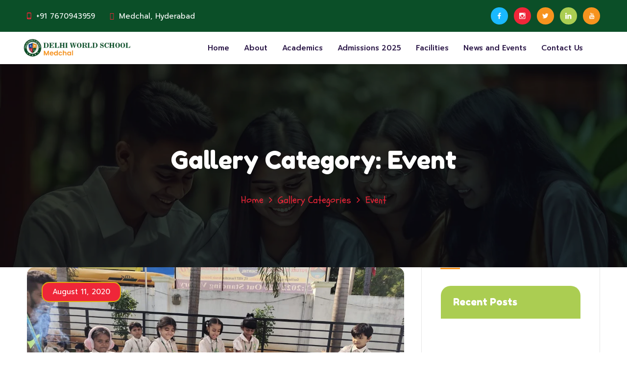

--- FILE ---
content_type: text/html; charset=UTF-8
request_url: https://delhiworldschoolmedchal.com/gallery-category/event/
body_size: 20823
content:
<!doctype html>
<html lang="en-US">
<head>
    <meta charset="UTF-8">
    <meta name="viewport" content="width=device-width, initial-scale=1">
    <link rel="profile" href="//gmpg.org/xfn/11">
    <title>Event &#8211; Dws Medchal</title>
<meta name='robots' content='max-image-preview:large' />
<link rel='dns-prefetch' href='//fonts.googleapis.com' />
<link rel='preconnect' href='https://fonts.gstatic.com' crossorigin />
<link rel="alternate" type="application/rss+xml" title="Dws Medchal &raquo; Feed" href="https://delhiworldschoolmedchal.com/feed/" />
<link rel="alternate" type="application/rss+xml" title="Dws Medchal &raquo; Comments Feed" href="https://delhiworldschoolmedchal.com/comments/feed/" />
<link rel="alternate" type="application/rss+xml" title="Dws Medchal &raquo; Event Gallery Category Feed" href="https://delhiworldschoolmedchal.com/gallery-category/event/feed/" />
<script>
window._wpemojiSettings = {"baseUrl":"https:\/\/s.w.org\/images\/core\/emoji\/14.0.0\/72x72\/","ext":".png","svgUrl":"https:\/\/s.w.org\/images\/core\/emoji\/14.0.0\/svg\/","svgExt":".svg","source":{"concatemoji":"https:\/\/delhiworldschoolmedchal.com\/wp-includes\/js\/wp-emoji-release.min.js?ver=6.4.7"}};
/*! This file is auto-generated */
!function(i,n){var o,s,e;function c(e){try{var t={supportTests:e,timestamp:(new Date).valueOf()};sessionStorage.setItem(o,JSON.stringify(t))}catch(e){}}function p(e,t,n){e.clearRect(0,0,e.canvas.width,e.canvas.height),e.fillText(t,0,0);var t=new Uint32Array(e.getImageData(0,0,e.canvas.width,e.canvas.height).data),r=(e.clearRect(0,0,e.canvas.width,e.canvas.height),e.fillText(n,0,0),new Uint32Array(e.getImageData(0,0,e.canvas.width,e.canvas.height).data));return t.every(function(e,t){return e===r[t]})}function u(e,t,n){switch(t){case"flag":return n(e,"\ud83c\udff3\ufe0f\u200d\u26a7\ufe0f","\ud83c\udff3\ufe0f\u200b\u26a7\ufe0f")?!1:!n(e,"\ud83c\uddfa\ud83c\uddf3","\ud83c\uddfa\u200b\ud83c\uddf3")&&!n(e,"\ud83c\udff4\udb40\udc67\udb40\udc62\udb40\udc65\udb40\udc6e\udb40\udc67\udb40\udc7f","\ud83c\udff4\u200b\udb40\udc67\u200b\udb40\udc62\u200b\udb40\udc65\u200b\udb40\udc6e\u200b\udb40\udc67\u200b\udb40\udc7f");case"emoji":return!n(e,"\ud83e\udef1\ud83c\udffb\u200d\ud83e\udef2\ud83c\udfff","\ud83e\udef1\ud83c\udffb\u200b\ud83e\udef2\ud83c\udfff")}return!1}function f(e,t,n){var r="undefined"!=typeof WorkerGlobalScope&&self instanceof WorkerGlobalScope?new OffscreenCanvas(300,150):i.createElement("canvas"),a=r.getContext("2d",{willReadFrequently:!0}),o=(a.textBaseline="top",a.font="600 32px Arial",{});return e.forEach(function(e){o[e]=t(a,e,n)}),o}function t(e){var t=i.createElement("script");t.src=e,t.defer=!0,i.head.appendChild(t)}"undefined"!=typeof Promise&&(o="wpEmojiSettingsSupports",s=["flag","emoji"],n.supports={everything:!0,everythingExceptFlag:!0},e=new Promise(function(e){i.addEventListener("DOMContentLoaded",e,{once:!0})}),new Promise(function(t){var n=function(){try{var e=JSON.parse(sessionStorage.getItem(o));if("object"==typeof e&&"number"==typeof e.timestamp&&(new Date).valueOf()<e.timestamp+604800&&"object"==typeof e.supportTests)return e.supportTests}catch(e){}return null}();if(!n){if("undefined"!=typeof Worker&&"undefined"!=typeof OffscreenCanvas&&"undefined"!=typeof URL&&URL.createObjectURL&&"undefined"!=typeof Blob)try{var e="postMessage("+f.toString()+"("+[JSON.stringify(s),u.toString(),p.toString()].join(",")+"));",r=new Blob([e],{type:"text/javascript"}),a=new Worker(URL.createObjectURL(r),{name:"wpTestEmojiSupports"});return void(a.onmessage=function(e){c(n=e.data),a.terminate(),t(n)})}catch(e){}c(n=f(s,u,p))}t(n)}).then(function(e){for(var t in e)n.supports[t]=e[t],n.supports.everything=n.supports.everything&&n.supports[t],"flag"!==t&&(n.supports.everythingExceptFlag=n.supports.everythingExceptFlag&&n.supports[t]);n.supports.everythingExceptFlag=n.supports.everythingExceptFlag&&!n.supports.flag,n.DOMReady=!1,n.readyCallback=function(){n.DOMReady=!0}}).then(function(){return e}).then(function(){var e;n.supports.everything||(n.readyCallback(),(e=n.source||{}).concatemoji?t(e.concatemoji):e.wpemoji&&e.twemoji&&(t(e.twemoji),t(e.wpemoji)))}))}((window,document),window._wpemojiSettings);
</script>
<link rel='stylesheet' id='jkit-elements-main-css' href='https://delhiworldschoolmedchal.com/wp-content/plugins/jeg-elementor-kit/assets/css/elements/main.css?ver=2.6.2' media='all' />
<style id='wp-emoji-styles-inline-css'>

	img.wp-smiley, img.emoji {
		display: inline !important;
		border: none !important;
		box-shadow: none !important;
		height: 1em !important;
		width: 1em !important;
		margin: 0 0.07em !important;
		vertical-align: -0.1em !important;
		background: none !important;
		padding: 0 !important;
	}
</style>
<link rel='stylesheet' id='wp-block-library-css' href='https://delhiworldschoolmedchal.com/wp-includes/css/dist/block-library/style.min.css?ver=6.4.7' media='all' />
<style id='classic-theme-styles-inline-css'>
/*! This file is auto-generated */
.wp-block-button__link{color:#fff;background-color:#32373c;border-radius:9999px;box-shadow:none;text-decoration:none;padding:calc(.667em + 2px) calc(1.333em + 2px);font-size:1.125em}.wp-block-file__button{background:#32373c;color:#fff;text-decoration:none}
</style>
<style id='global-styles-inline-css'>
body{--wp--preset--color--black: #000000;--wp--preset--color--cyan-bluish-gray: #abb8c3;--wp--preset--color--white: #ffffff;--wp--preset--color--pale-pink: #f78da7;--wp--preset--color--vivid-red: #cf2e2e;--wp--preset--color--luminous-vivid-orange: #ff6900;--wp--preset--color--luminous-vivid-amber: #fcb900;--wp--preset--color--light-green-cyan: #7bdcb5;--wp--preset--color--vivid-green-cyan: #00d084;--wp--preset--color--pale-cyan-blue: #8ed1fc;--wp--preset--color--vivid-cyan-blue: #0693e3;--wp--preset--color--vivid-purple: #9b51e0;--wp--preset--gradient--vivid-cyan-blue-to-vivid-purple: linear-gradient(135deg,rgba(6,147,227,1) 0%,rgb(155,81,224) 100%);--wp--preset--gradient--light-green-cyan-to-vivid-green-cyan: linear-gradient(135deg,rgb(122,220,180) 0%,rgb(0,208,130) 100%);--wp--preset--gradient--luminous-vivid-amber-to-luminous-vivid-orange: linear-gradient(135deg,rgba(252,185,0,1) 0%,rgba(255,105,0,1) 100%);--wp--preset--gradient--luminous-vivid-orange-to-vivid-red: linear-gradient(135deg,rgba(255,105,0,1) 0%,rgb(207,46,46) 100%);--wp--preset--gradient--very-light-gray-to-cyan-bluish-gray: linear-gradient(135deg,rgb(238,238,238) 0%,rgb(169,184,195) 100%);--wp--preset--gradient--cool-to-warm-spectrum: linear-gradient(135deg,rgb(74,234,220) 0%,rgb(151,120,209) 20%,rgb(207,42,186) 40%,rgb(238,44,130) 60%,rgb(251,105,98) 80%,rgb(254,248,76) 100%);--wp--preset--gradient--blush-light-purple: linear-gradient(135deg,rgb(255,206,236) 0%,rgb(152,150,240) 100%);--wp--preset--gradient--blush-bordeaux: linear-gradient(135deg,rgb(254,205,165) 0%,rgb(254,45,45) 50%,rgb(107,0,62) 100%);--wp--preset--gradient--luminous-dusk: linear-gradient(135deg,rgb(255,203,112) 0%,rgb(199,81,192) 50%,rgb(65,88,208) 100%);--wp--preset--gradient--pale-ocean: linear-gradient(135deg,rgb(255,245,203) 0%,rgb(182,227,212) 50%,rgb(51,167,181) 100%);--wp--preset--gradient--electric-grass: linear-gradient(135deg,rgb(202,248,128) 0%,rgb(113,206,126) 100%);--wp--preset--gradient--midnight: linear-gradient(135deg,rgb(2,3,129) 0%,rgb(40,116,252) 100%);--wp--preset--font-size--small: 13px;--wp--preset--font-size--medium: 20px;--wp--preset--font-size--large: 36px;--wp--preset--font-size--x-large: 42px;--wp--preset--spacing--20: 0.44rem;--wp--preset--spacing--30: 0.67rem;--wp--preset--spacing--40: 1rem;--wp--preset--spacing--50: 1.5rem;--wp--preset--spacing--60: 2.25rem;--wp--preset--spacing--70: 3.38rem;--wp--preset--spacing--80: 5.06rem;--wp--preset--shadow--natural: 6px 6px 9px rgba(0, 0, 0, 0.2);--wp--preset--shadow--deep: 12px 12px 50px rgba(0, 0, 0, 0.4);--wp--preset--shadow--sharp: 6px 6px 0px rgba(0, 0, 0, 0.2);--wp--preset--shadow--outlined: 6px 6px 0px -3px rgba(255, 255, 255, 1), 6px 6px rgba(0, 0, 0, 1);--wp--preset--shadow--crisp: 6px 6px 0px rgba(0, 0, 0, 1);}:where(.is-layout-flex){gap: 0.5em;}:where(.is-layout-grid){gap: 0.5em;}body .is-layout-flow > .alignleft{float: left;margin-inline-start: 0;margin-inline-end: 2em;}body .is-layout-flow > .alignright{float: right;margin-inline-start: 2em;margin-inline-end: 0;}body .is-layout-flow > .aligncenter{margin-left: auto !important;margin-right: auto !important;}body .is-layout-constrained > .alignleft{float: left;margin-inline-start: 0;margin-inline-end: 2em;}body .is-layout-constrained > .alignright{float: right;margin-inline-start: 2em;margin-inline-end: 0;}body .is-layout-constrained > .aligncenter{margin-left: auto !important;margin-right: auto !important;}body .is-layout-constrained > :where(:not(.alignleft):not(.alignright):not(.alignfull)){max-width: var(--wp--style--global--content-size);margin-left: auto !important;margin-right: auto !important;}body .is-layout-constrained > .alignwide{max-width: var(--wp--style--global--wide-size);}body .is-layout-flex{display: flex;}body .is-layout-flex{flex-wrap: wrap;align-items: center;}body .is-layout-flex > *{margin: 0;}body .is-layout-grid{display: grid;}body .is-layout-grid > *{margin: 0;}:where(.wp-block-columns.is-layout-flex){gap: 2em;}:where(.wp-block-columns.is-layout-grid){gap: 2em;}:where(.wp-block-post-template.is-layout-flex){gap: 1.25em;}:where(.wp-block-post-template.is-layout-grid){gap: 1.25em;}.has-black-color{color: var(--wp--preset--color--black) !important;}.has-cyan-bluish-gray-color{color: var(--wp--preset--color--cyan-bluish-gray) !important;}.has-white-color{color: var(--wp--preset--color--white) !important;}.has-pale-pink-color{color: var(--wp--preset--color--pale-pink) !important;}.has-vivid-red-color{color: var(--wp--preset--color--vivid-red) !important;}.has-luminous-vivid-orange-color{color: var(--wp--preset--color--luminous-vivid-orange) !important;}.has-luminous-vivid-amber-color{color: var(--wp--preset--color--luminous-vivid-amber) !important;}.has-light-green-cyan-color{color: var(--wp--preset--color--light-green-cyan) !important;}.has-vivid-green-cyan-color{color: var(--wp--preset--color--vivid-green-cyan) !important;}.has-pale-cyan-blue-color{color: var(--wp--preset--color--pale-cyan-blue) !important;}.has-vivid-cyan-blue-color{color: var(--wp--preset--color--vivid-cyan-blue) !important;}.has-vivid-purple-color{color: var(--wp--preset--color--vivid-purple) !important;}.has-black-background-color{background-color: var(--wp--preset--color--black) !important;}.has-cyan-bluish-gray-background-color{background-color: var(--wp--preset--color--cyan-bluish-gray) !important;}.has-white-background-color{background-color: var(--wp--preset--color--white) !important;}.has-pale-pink-background-color{background-color: var(--wp--preset--color--pale-pink) !important;}.has-vivid-red-background-color{background-color: var(--wp--preset--color--vivid-red) !important;}.has-luminous-vivid-orange-background-color{background-color: var(--wp--preset--color--luminous-vivid-orange) !important;}.has-luminous-vivid-amber-background-color{background-color: var(--wp--preset--color--luminous-vivid-amber) !important;}.has-light-green-cyan-background-color{background-color: var(--wp--preset--color--light-green-cyan) !important;}.has-vivid-green-cyan-background-color{background-color: var(--wp--preset--color--vivid-green-cyan) !important;}.has-pale-cyan-blue-background-color{background-color: var(--wp--preset--color--pale-cyan-blue) !important;}.has-vivid-cyan-blue-background-color{background-color: var(--wp--preset--color--vivid-cyan-blue) !important;}.has-vivid-purple-background-color{background-color: var(--wp--preset--color--vivid-purple) !important;}.has-black-border-color{border-color: var(--wp--preset--color--black) !important;}.has-cyan-bluish-gray-border-color{border-color: var(--wp--preset--color--cyan-bluish-gray) !important;}.has-white-border-color{border-color: var(--wp--preset--color--white) !important;}.has-pale-pink-border-color{border-color: var(--wp--preset--color--pale-pink) !important;}.has-vivid-red-border-color{border-color: var(--wp--preset--color--vivid-red) !important;}.has-luminous-vivid-orange-border-color{border-color: var(--wp--preset--color--luminous-vivid-orange) !important;}.has-luminous-vivid-amber-border-color{border-color: var(--wp--preset--color--luminous-vivid-amber) !important;}.has-light-green-cyan-border-color{border-color: var(--wp--preset--color--light-green-cyan) !important;}.has-vivid-green-cyan-border-color{border-color: var(--wp--preset--color--vivid-green-cyan) !important;}.has-pale-cyan-blue-border-color{border-color: var(--wp--preset--color--pale-cyan-blue) !important;}.has-vivid-cyan-blue-border-color{border-color: var(--wp--preset--color--vivid-cyan-blue) !important;}.has-vivid-purple-border-color{border-color: var(--wp--preset--color--vivid-purple) !important;}.has-vivid-cyan-blue-to-vivid-purple-gradient-background{background: var(--wp--preset--gradient--vivid-cyan-blue-to-vivid-purple) !important;}.has-light-green-cyan-to-vivid-green-cyan-gradient-background{background: var(--wp--preset--gradient--light-green-cyan-to-vivid-green-cyan) !important;}.has-luminous-vivid-amber-to-luminous-vivid-orange-gradient-background{background: var(--wp--preset--gradient--luminous-vivid-amber-to-luminous-vivid-orange) !important;}.has-luminous-vivid-orange-to-vivid-red-gradient-background{background: var(--wp--preset--gradient--luminous-vivid-orange-to-vivid-red) !important;}.has-very-light-gray-to-cyan-bluish-gray-gradient-background{background: var(--wp--preset--gradient--very-light-gray-to-cyan-bluish-gray) !important;}.has-cool-to-warm-spectrum-gradient-background{background: var(--wp--preset--gradient--cool-to-warm-spectrum) !important;}.has-blush-light-purple-gradient-background{background: var(--wp--preset--gradient--blush-light-purple) !important;}.has-blush-bordeaux-gradient-background{background: var(--wp--preset--gradient--blush-bordeaux) !important;}.has-luminous-dusk-gradient-background{background: var(--wp--preset--gradient--luminous-dusk) !important;}.has-pale-ocean-gradient-background{background: var(--wp--preset--gradient--pale-ocean) !important;}.has-electric-grass-gradient-background{background: var(--wp--preset--gradient--electric-grass) !important;}.has-midnight-gradient-background{background: var(--wp--preset--gradient--midnight) !important;}.has-small-font-size{font-size: var(--wp--preset--font-size--small) !important;}.has-medium-font-size{font-size: var(--wp--preset--font-size--medium) !important;}.has-large-font-size{font-size: var(--wp--preset--font-size--large) !important;}.has-x-large-font-size{font-size: var(--wp--preset--font-size--x-large) !important;}
.wp-block-navigation a:where(:not(.wp-element-button)){color: inherit;}
:where(.wp-block-post-template.is-layout-flex){gap: 1.25em;}:where(.wp-block-post-template.is-layout-grid){gap: 1.25em;}
:where(.wp-block-columns.is-layout-flex){gap: 2em;}:where(.wp-block-columns.is-layout-grid){gap: 2em;}
.wp-block-pullquote{font-size: 1.5em;line-height: 1.6;}
</style>
<link rel='stylesheet' id='wpos-magnific-style-css' href='https://delhiworldschoolmedchal.com/wp-content/plugins/album-and-image-gallery-plus-lightbox/assets/css/magnific-popup.css?ver=1.9' media='all' />
<link rel='stylesheet' id='wpos-slick-style-css' href='https://delhiworldschoolmedchal.com/wp-content/plugins/album-and-image-gallery-plus-lightbox/assets/css/slick.css?ver=1.9' media='all' />
<link rel='stylesheet' id='aigpl-public-css-css' href='https://delhiworldschoolmedchal.com/wp-content/plugins/album-and-image-gallery-plus-lightbox/assets/css/aigpl-public.css?ver=1.9' media='all' />
<link rel='stylesheet' id='contact-form-7-css' href='https://delhiworldschoolmedchal.com/wp-content/plugins/contact-form-7/includes/css/styles.css?ver=5.8.3' media='all' />
<link rel='stylesheet' id='etc-main-css-css' href='https://delhiworldschoolmedchal.com/wp-content/plugins/elementor-theme-core/assets/css/main.css?ver=1.0.0' media='all' />
<link rel='stylesheet' id='progressbar-lib-css-css' href='https://delhiworldschoolmedchal.com/wp-content/plugins/elementor-theme-core/assets/css/lib/progressbar.min.css?ver=0.7.1' media='all' />
<link rel='stylesheet' id='oc-css-css' href='https://delhiworldschoolmedchal.com/wp-content/plugins/elementor-theme-core/assets/css/lib/owl.carousel.min.css?ver=2.2.1' media='all' />
<link rel='stylesheet' id='slick-css-css' href='https://delhiworldschoolmedchal.com/wp-content/plugins/elementor-theme-core/assets/css/lib/slick.css?ver=1.8.0' media='all' />
<link rel='stylesheet' id='redux-extendify-styles-css' href='https://delhiworldschoolmedchal.com/wp-content/plugins/redux-framework/redux-core/assets/css/extendify-utilities.css?ver=4.4.9' media='all' />
<link rel='stylesheet' id='timetable_sf_style-css' href='https://delhiworldschoolmedchal.com/wp-content/plugins/timetable/style/superfish.css?ver=6.4.7' media='all' />
<link rel='stylesheet' id='timetable_gtip2_style-css' href='https://delhiworldschoolmedchal.com/wp-content/plugins/timetable/style/jquery.qtip.css?ver=6.4.7' media='all' />
<link rel='stylesheet' id='timetable_style-css' href='https://delhiworldschoolmedchal.com/wp-content/plugins/timetable/style/style.css?ver=6.4.7' media='all' />
<link rel='stylesheet' id='timetable_event_template-css' href='https://delhiworldschoolmedchal.com/wp-content/plugins/timetable/style/event_template.css?ver=6.4.7' media='all' />
<link rel='stylesheet' id='timetable_responsive_style-css' href='https://delhiworldschoolmedchal.com/wp-content/plugins/timetable/style/responsive.css?ver=6.4.7' media='all' />
<link rel='stylesheet' id='timetable_font_lato-css' href='//fonts.googleapis.com/css?family=Lato%3A400%2C700&#038;ver=6.4.7' media='all' />
<link rel='stylesheet' id='woocommerce-layout-css' href='https://delhiworldschoolmedchal.com/wp-content/plugins/woocommerce/assets/css/woocommerce-layout.css?ver=8.2.4' media='all' />
<link rel='stylesheet' id='woocommerce-smallscreen-css' href='https://delhiworldschoolmedchal.com/wp-content/plugins/woocommerce/assets/css/woocommerce-smallscreen.css?ver=8.2.4' media='only screen and (max-width: 768px)' />
<link rel='stylesheet' id='woocommerce-general-css' href='https://delhiworldschoolmedchal.com/wp-content/plugins/woocommerce/assets/css/woocommerce.css?ver=8.2.4' media='all' />
<style id='woocommerce-inline-inline-css'>
.woocommerce form .form-row .required { visibility: visible; }
</style>
<link rel='stylesheet' id='slick-css' href='https://delhiworldschoolmedchal.com/wp-content/plugins/woo-smart-quick-view/assets/libs/slick/slick.css?ver=6.4.7' media='all' />
<link rel='stylesheet' id='perfect-scrollbar-css' href='https://delhiworldschoolmedchal.com/wp-content/plugins/woo-smart-quick-view/assets/libs/perfect-scrollbar/css/perfect-scrollbar.min.css?ver=6.4.7' media='all' />
<link rel='stylesheet' id='perfect-scrollbar-wpc-css' href='https://delhiworldschoolmedchal.com/wp-content/plugins/woo-smart-quick-view/assets/libs/perfect-scrollbar/css/custom-theme.css?ver=6.4.7' media='all' />
<link rel='stylesheet' id='magnific-popup-css' href='https://delhiworldschoolmedchal.com/wp-content/plugins/woo-smart-quick-view/assets/libs/magnific-popup/magnific-popup.css?ver=6.4.7' media='all' />
<link rel='stylesheet' id='woosq-feather-css' href='https://delhiworldschoolmedchal.com/wp-content/plugins/woo-smart-quick-view/assets/libs/feather/feather.css?ver=6.4.7' media='all' />
<link rel='stylesheet' id='woosq-frontend-css' href='https://delhiworldschoolmedchal.com/wp-content/plugins/woo-smart-quick-view/assets/css/frontend.css?ver=3.5.3' media='all' />
<link rel='stylesheet' id='woosw-icons-css' href='https://delhiworldschoolmedchal.com/wp-content/plugins/woo-smart-wishlist/assets/css/icons.css?ver=4.7.6' media='all' />
<link rel='stylesheet' id='woosw-frontend-css' href='https://delhiworldschoolmedchal.com/wp-content/plugins/woo-smart-wishlist/assets/css/frontend.css?ver=4.7.6' media='all' />
<style id='woosw-frontend-inline-css'>
.woosw-popup .woosw-popup-inner .woosw-popup-content .woosw-popup-content-bot .woosw-notice { background-color: #5fbd74; } .woosw-popup .woosw-popup-inner .woosw-popup-content .woosw-popup-content-bot .woosw-popup-content-bot-inner a:hover { color: #5fbd74; border-color: #5fbd74; } 
</style>
<link rel='stylesheet' id='elementor-icons-css' href='https://delhiworldschoolmedchal.com/wp-content/plugins/elementor/assets/lib/eicons/css/elementor-icons.min.css?ver=5.20.0' media='all' />
<link rel='stylesheet' id='elementor-frontend-css' href='https://delhiworldschoolmedchal.com/wp-content/plugins/elementor/assets/css/frontend-lite.min.css?ver=3.13.3' media='all' />
<link rel='stylesheet' id='swiper-css' href='https://delhiworldschoolmedchal.com/wp-content/plugins/elementor/assets/lib/swiper/v8/css/swiper.min.css?ver=8.4.5' media='all' />
<link rel='stylesheet' id='elementor-post-4635-css' href='https://delhiworldschoolmedchal.com/wp-content/uploads/elementor/css/post-4635.css?ver=1712043837' media='all' />
<link rel='stylesheet' id='elementor-pro-css' href='https://delhiworldschoolmedchal.com/wp-content/plugins/elementor-pro/assets/css/frontend-lite.min.css?ver=3.13.2' media='all' />
<link rel='stylesheet' id='elementor-global-css' href='https://delhiworldschoolmedchal.com/wp-content/uploads/elementor/css/global.css?ver=1712043839' media='all' />
<link rel='stylesheet' id='text-editor-style-css' href='https://delhiworldschoolmedchal.com/wp-content/plugins/metform/public/assets/css/text-editor.css?ver=3.8.2' media='all' />
<link rel='stylesheet' id='bootstrap-css' href='https://delhiworldschoolmedchal.com/wp-content/themes/kindori/assets/css/bootstrap.min.css?ver=4.0.0' media='all' />
<link rel='stylesheet' id='awesome-css' href='https://delhiworldschoolmedchal.com/wp-content/themes/kindori/assets/css/awesome.min.css?ver=4.7.0' media='all' />
<link rel='stylesheet' id='awesome5-css' href='https://delhiworldschoolmedchal.com/wp-content/themes/kindori/assets/css/awesome5.min.css?ver=5.8.0' media='all' />
<link rel='stylesheet' id='flaticon-css' href='https://delhiworldschoolmedchal.com/wp-content/themes/kindori/assets/css/flaticon.css?ver=2.2.1' media='all' />
<link rel='stylesheet' id='flaticon3-css' href='https://delhiworldschoolmedchal.com/wp-content/themes/kindori/assets/css/flaticon3.css?ver=2.2.3' media='all' />
<link rel='stylesheet' id='font-material-icon-css' href='https://delhiworldschoolmedchal.com/wp-content/themes/kindori/assets/css/material-design-iconic-font.min.css?ver=2.2.0' media='all' />
<link rel='stylesheet' id='kindori-theme-css' href='https://delhiworldschoolmedchal.com/wp-content/themes/kindori/assets/css/theme.css?ver=2.0.2' media='all' />
<style id='kindori-theme-inline-css'>
#site-header-wrap .site-branding a img { max-height: 46px; }
		
		
</style>
<link rel='stylesheet' id='kindori-style-css' href='https://delhiworldschoolmedchal.com/wp-content/themes/kindori/style.css?ver=6.4.7' media='all' />
<link rel='stylesheet' id='kindori-google-fonts-css' href='//fonts.googleapis.com/css?family=Prompt%3A0%2C100%3B0%2C200%3B0%2C300%3B0%2C400%3B0%2C500%3B0%2C600%3B0%2C700%3B0%2C800%3B1%2C200%3B1%2C300%3B1%2C400%3B1%2C500%3B1%2C600%3B1%2C700%7CSchoolbell%3A400%7CFredoka%2BOne%3A400&#038;subset=latin%2Clatin-ext&#038;ver=6.4.7' media='all' />
<link rel='stylesheet' id='elementor-icons-ekiticons-css' href='https://delhiworldschoolmedchal.com/wp-content/plugins/elementskit-lite/modules/elementskit-icon-pack/assets/css/ekiticons.css?ver=3.0.3' media='all' />
<link rel='stylesheet' id='newsletter-css' href='https://delhiworldschoolmedchal.com/wp-content/plugins/newsletter/style.css?ver=8.0.4' media='all' />
<link rel='stylesheet' id='ekit-widget-styles-css' href='https://delhiworldschoolmedchal.com/wp-content/plugins/elementskit-lite/widgets/init/assets/css/widget-styles.css?ver=3.0.3' media='all' />
<link rel='stylesheet' id='ekit-responsive-css' href='https://delhiworldschoolmedchal.com/wp-content/plugins/elementskit-lite/widgets/init/assets/css/responsive.css?ver=3.0.3' media='all' />
<link rel="preload" as="style" href="https://fonts.googleapis.com/css?family=Prompt:100,200,300,400,500,600,700,800,900,100italic,200italic,300italic,400italic,500italic,600italic,700italic,800italic,900italic%7CFredoka%20One:400&#038;subset=latin&#038;display=swap&#038;ver=1712396844" /><link rel="stylesheet" href="https://fonts.googleapis.com/css?family=Prompt:100,200,300,400,500,600,700,800,900,100italic,200italic,300italic,400italic,500italic,600italic,700italic,800italic,900italic%7CFredoka%20One:400&#038;subset=latin&#038;display=swap&#038;ver=1712396844" media="print" onload="this.media='all'"><noscript><link rel="stylesheet" href="https://fonts.googleapis.com/css?family=Prompt:100,200,300,400,500,600,700,800,900,100italic,200italic,300italic,400italic,500italic,600italic,700italic,800italic,900italic%7CFredoka%20One:400&#038;subset=latin&#038;display=swap&#038;ver=1712396844" /></noscript><link rel='stylesheet' id='google-fonts-1-css' href='https://fonts.googleapis.com/css?family=Roboto%3A100%2C100italic%2C200%2C200italic%2C300%2C300italic%2C400%2C400italic%2C500%2C500italic%2C600%2C600italic%2C700%2C700italic%2C800%2C800italic%2C900%2C900italic%7CRoboto+Slab%3A100%2C100italic%2C200%2C200italic%2C300%2C300italic%2C400%2C400italic%2C500%2C500italic%2C600%2C600italic%2C700%2C700italic%2C800%2C800italic%2C900%2C900italic&#038;display=swap&#038;ver=6.4.7' media='all' />
<link rel="preconnect" href="https://fonts.gstatic.com/" crossorigin><script type="text/template" id="tmpl-variation-template">
	<div class="woocommerce-variation-description">{{{ data.variation.variation_description }}}</div>
	<div class="woocommerce-variation-price">{{{ data.variation.price_html }}}</div>
	<div class="woocommerce-variation-availability">{{{ data.variation.availability_html }}}</div>
</script>
<script type="text/template" id="tmpl-unavailable-variation-template">
	<p>Sorry, this product is unavailable. Please choose a different combination.</p>
</script>
<script src="https://delhiworldschoolmedchal.com/wp-includes/js/jquery/jquery.min.js?ver=3.7.1" id="jquery-core-js"></script>
<script src="https://delhiworldschoolmedchal.com/wp-includes/js/jquery/jquery-migrate.min.js?ver=3.4.1" id="jquery-migrate-js"></script>
<script src="https://delhiworldschoolmedchal.com/wp-content/plugins/elementor-theme-core/assets/js/main.js?ver=1.0.0" id="etc-main-js-js"></script>
<script src="https://delhiworldschoolmedchal.com/wp-content/themes/kindori/assets/js/elementor-custom-classes.js?ver=1.0.0" id="kindori-elementor-custom-classes-js-js"></script>
<link rel="https://api.w.org/" href="https://delhiworldschoolmedchal.com/wp-json/" /><link rel="alternate" type="application/json" href="https://delhiworldschoolmedchal.com/wp-json/wp/v2/gallery-category/15" /><link rel="EditURI" type="application/rsd+xml" title="RSD" href="https://delhiworldschoolmedchal.com/xmlrpc.php?rsd" />
<meta name="generator" content="WordPress 6.4.7" />
<meta name="generator" content="WooCommerce 8.2.4" />
<!-- Google tag (gtag.js) -->
<script async src="https://www.googletagmanager.com/gtag/js?id=G-NJ9VF5534S"></script>
<script>
  window.dataLayer = window.dataLayer || [];
  function gtag(){dataLayer.push(arguments);}
  gtag('js', new Date());

  gtag('config', 'G-NJ9VF5534S');
</script>
<meta name="google-site-verification" content="VybBYk_DDphKiGaf0S3l9inRu9PLDrxUPPBc-VIX4ow" />
<!-- Google tag (gtag.js) -->
<script async src="https://www.googletagmanager.com/gtag/js?id=UA-299252073-1"></script>
<script>
  window.dataLayer = window.dataLayer || [];
  function gtag(){dataLayer.push(arguments);}
  gtag('js', new Date());

  gtag('config', 'UA-299252073-1');
</script>
<!-- Google tag (gtag.js) -->
<script async src="https://www.googletagmanager.com/gtag/js?id=G-0P3CNK7ZDR"></script>
<script>
  window.dataLayer = window.dataLayer || [];
  function gtag(){dataLayer.push(arguments);}
  gtag('js', new Date());

  gtag('config', 'G-0P3CNK7ZDR');
</script><meta name="generator" content="Redux 4.4.9" /><link rel="icon" type="image/png" href="https://delhiworldschoolmedchal.com/wp-content/uploads/2023/11/DWS-logo-700-X-700.png"/>	<noscript><style>.woocommerce-product-gallery{ opacity: 1 !important; }</style></noscript>
	<meta name="generator" content="Elementor 3.13.3; features: e_dom_optimization, e_optimized_assets_loading, e_optimized_css_loading, a11y_improvements, additional_custom_breakpoints; settings: css_print_method-external, google_font-enabled, font_display-swap">
<meta name="generator" content="Powered by Slider Revolution 6.6.15 - responsive, Mobile-Friendly Slider Plugin for WordPress with comfortable drag and drop interface." />
<link rel="icon" href="https://delhiworldschoolmedchal.com/wp-content/uploads/2023/11/cropped-DWS-logo-700-X-700-32x32.png" sizes="32x32" />
<link rel="icon" href="https://delhiworldschoolmedchal.com/wp-content/uploads/2023/11/cropped-DWS-logo-700-X-700-192x192.png" sizes="192x192" />
<link rel="apple-touch-icon" href="https://delhiworldschoolmedchal.com/wp-content/uploads/2023/11/cropped-DWS-logo-700-X-700-180x180.png" />
<meta name="msapplication-TileImage" content="https://delhiworldschoolmedchal.com/wp-content/uploads/2023/11/cropped-DWS-logo-700-X-700-270x270.png" />
<script>function setREVStartSize(e){
			//window.requestAnimationFrame(function() {
				window.RSIW = window.RSIW===undefined ? window.innerWidth : window.RSIW;
				window.RSIH = window.RSIH===undefined ? window.innerHeight : window.RSIH;
				try {
					var pw = document.getElementById(e.c).parentNode.offsetWidth,
						newh;
					pw = pw===0 || isNaN(pw) || (e.l=="fullwidth" || e.layout=="fullwidth") ? window.RSIW : pw;
					e.tabw = e.tabw===undefined ? 0 : parseInt(e.tabw);
					e.thumbw = e.thumbw===undefined ? 0 : parseInt(e.thumbw);
					e.tabh = e.tabh===undefined ? 0 : parseInt(e.tabh);
					e.thumbh = e.thumbh===undefined ? 0 : parseInt(e.thumbh);
					e.tabhide = e.tabhide===undefined ? 0 : parseInt(e.tabhide);
					e.thumbhide = e.thumbhide===undefined ? 0 : parseInt(e.thumbhide);
					e.mh = e.mh===undefined || e.mh=="" || e.mh==="auto" ? 0 : parseInt(e.mh,0);
					if(e.layout==="fullscreen" || e.l==="fullscreen")
						newh = Math.max(e.mh,window.RSIH);
					else{
						e.gw = Array.isArray(e.gw) ? e.gw : [e.gw];
						for (var i in e.rl) if (e.gw[i]===undefined || e.gw[i]===0) e.gw[i] = e.gw[i-1];
						e.gh = e.el===undefined || e.el==="" || (Array.isArray(e.el) && e.el.length==0)? e.gh : e.el;
						e.gh = Array.isArray(e.gh) ? e.gh : [e.gh];
						for (var i in e.rl) if (e.gh[i]===undefined || e.gh[i]===0) e.gh[i] = e.gh[i-1];
											
						var nl = new Array(e.rl.length),
							ix = 0,
							sl;
						e.tabw = e.tabhide>=pw ? 0 : e.tabw;
						e.thumbw = e.thumbhide>=pw ? 0 : e.thumbw;
						e.tabh = e.tabhide>=pw ? 0 : e.tabh;
						e.thumbh = e.thumbhide>=pw ? 0 : e.thumbh;
						for (var i in e.rl) nl[i] = e.rl[i]<window.RSIW ? 0 : e.rl[i];
						sl = nl[0];
						for (var i in nl) if (sl>nl[i] && nl[i]>0) { sl = nl[i]; ix=i;}
						var m = pw>(e.gw[ix]+e.tabw+e.thumbw) ? 1 : (pw-(e.tabw+e.thumbw)) / (e.gw[ix]);
						newh =  (e.gh[ix] * m) + (e.tabh + e.thumbh);
					}
					var el = document.getElementById(e.c);
					if (el!==null && el) el.style.height = newh+"px";
					el = document.getElementById(e.c+"_wrapper");
					if (el!==null && el) {
						el.style.height = newh+"px";
						el.style.display = "block";
					}
				} catch(e){
					console.log("Failure at Presize of Slider:" + e)
				}
			//});
		  };</script>
		<style id="wp-custom-css">
			#site-header-wrap.header-layout1 .site-topbar {
    background-color: #0b4f28;
  }
  #site-header-wrap .site-branding img {
    max-height: 104px;
      
  }
#site-header-wrap .site-branding{
 margin: 0px;
}
  @media screen and (min-width: 1200px) {
      .header-layout1 .primary-menu > li > a{
              padding: 0 11px;
      }
  }
  @media (min-width: 1200px) and (max-width: 1400px) {
       #site-header-wrap.header-layout1 .primary-menu > li {
    padding-left: 2px;
    padding-right: 2px;
    margin-left: 2px;
    margin-right: 2px;
     }
  }
.header-layout1 .primary-menu > li:hover > a, .header-layout1 .primary-menu > li.current_page_item > a, .header-layout1 .primary-menu > li.current-menu-item > a, .header-layout1 .primary-menu > li.current_page_ancestor > a, .header-layout1 .primary-menu > li.current-menu-ancestor > a{
	background-color: #f7931e;
}

.cms-cta .inner-cms-cta .item--button .btn-primary{
	background-color: #f7931e;
}
.btn, button, .button, input[type="submit"]{
	background-color: #f7931e;
}

.text-white{
	color:#fff !important;
}

.text-white th{
	color:#fff !important;
}










  		</style>
		<style id="cms_theme_options-dynamic-css" title="dynamic-css" class="redux-options-output">body #pagetitle{background-image:url('https://delhiworldschoolmedchal.com/wp-content/uploads/2023/12/1920X1010_2.jpg');}#content{padding-top:0px;padding-bottom:0px;}a{color:#ef2639;}a:hover{color:#ef2639;}a:active{color:#ef2639;}body{font-family:Prompt;font-weight:normal;font-style:normal;}h1,.h1,.text-heading{font-family:"Fredoka One";font-weight:400;font-style:normal;}body.error404 .error-404{background-image:url('https://delhiworldschoolmedchal.com/wp-content/uploads/2020/08/bg-404.jpg');}</style></head>

<body class="archive tax-gallery-category term-event term-15 theme-kindori woocommerce-no-js jkit-color-scheme hfeed redux-page heading-default-font  site-h1 elementor-default elementor-kit-4635">
        <div id="page" class="site">
        <header id="masthead" class="site-header">
    <div id="site-header-wrap" class="header-layout1  ">
                    <div id="site-topbar" class="site-topbar">
                <div class="container">
                    <div class="inner-container">
                                                    <div class="item-phone">
                                <i class="material zmdi zmdi-smartphone-android"></i>
                                <a class="info-text" href="tel:+91 7670934523">
                                    +91  7670943959                                </a>
                            </div>
                                                
                                                    <div class="item-adderess">
                                <i class="fa fa-map"></i>
                                <span class="info-text">Medchal, Hyderabad</span>
                            </div>
                                                
                        
                                                    <div class="item-socials">
                                               <a title="Facebook" href="https://www.facebook.com/DelhiWorldSchoolOfficial"><i class="zmdi zmdi-facebook"></i></a>        <a title="Instagram" href="https://www.instagram.com/delhiworldschoolofficial/"><i class="zmdi zmdi-instagram"></i></a>        <a title="Twitter" href="https://twitter.com/dws_ofc"><i class="zmdi zmdi-twitter"></i></a>        <a title="Linkedin" href="https://www.linkedin.com/company/delhi-world-schools/"><i class="zmdi zmdi-linkedin"></i></a>        <a title="Youtube" href="https://www.youtube.com/@delhiworldschoolofficial"><i class="zmdi zmdi-youtube"></i></a> 
                            </div>
                                                
                                                    
                    </div>
                </div>
            </div>
                <div id="site-header" class="site-header-main">
            <div class="container">
                <div class="row">
                    <div class="site-branding site-branding-mobile">
                        <a class="logo-light" href="https://delhiworldschoolmedchal.com/" title="Dws Medchal" rel="home"><img src="https://delhiworldschoolmedchal.com/wp-content/uploads/2024/04/medchal.png" alt="Dws Medchal"/></a><a class="logo-dark" href="https://delhiworldschoolmedchal.com/" title="Dws Medchal" rel="home"><img src="https://delhiworldschoolmedchal.com/wp-content/uploads/2024/04/medchal.png" alt="Dws Medchal"/></a><a class="logo-mobile" href="https://delhiworldschoolmedchal.com/" title="Dws Medchal" rel="home"><img src="https://delhiworldschoolmedchal.com/wp-content/uploads/2024/04/medchal.png" alt="Dws Medchal"/></a>                    </div>
                    <div class="site-navigation">
                        <nav class="main-navigation">
                            <ul id="mastmenu" class="primary-menu clearfix"><li id="menu-item-4515" class="hide-mobile menu-item menu-item-type-post_type menu-item-object-page menu-item-home menu-item-4515"><a href="https://delhiworldschoolmedchal.com/">Home</a></li>
<li id="menu-item-4516" class="menu-item menu-item-type-custom menu-item-object-custom menu-item-has-children menu-item-4516"><a href="#">About<span class="main-menu-toggle"></span></a>
<ul class="sub-menu">
	<li id="menu-item-4529" class="menu-item menu-item-type-post_type menu-item-object-page menu-item-4529"><a href="https://delhiworldschoolmedchal.com/about-dws-best-cbse-school-in-hyderabad/">About DWS</a></li>
	<li id="menu-item-4530" class="menu-item menu-item-type-post_type menu-item-object-page menu-item-4530"><a href="https://delhiworldschoolmedchal.com/vision-and-mission/">Vision and Mission</a></li>
	<li id="menu-item-5176" class="menu-item menu-item-type-post_type menu-item-object-page menu-item-5176"><a href="https://delhiworldschoolmedchal.com/awards-and-accolades/">Awards and Accolades</a></li>
</ul>
</li>
<li id="menu-item-4535" class="menu-item menu-item-type-custom menu-item-object-custom menu-item-has-children menu-item-4535"><a href="#">Academics<span class="main-menu-toggle"></span></a>
<ul class="sub-menu">
	<li id="menu-item-4552" class="menu-item menu-item-type-post_type menu-item-object-page menu-item-4552"><a href="https://delhiworldschoolmedchal.com/life-dws/">Life @ DWS</a></li>
	<li id="menu-item-4553" class="menu-item menu-item-type-post_type menu-item-object-page menu-item-4553"><a href="https://delhiworldschoolmedchal.com/learning-methodology/">Learning Methodology</a></li>
	<li id="menu-item-4554" class="menu-item menu-item-type-post_type menu-item-object-page menu-item-4554"><a href="https://delhiworldschoolmedchal.com/insight-into-academics/">Insight Into Academics</a></li>
	<li id="menu-item-4555" class="menu-item menu-item-type-post_type menu-item-object-page menu-item-4555"><a href="https://delhiworldschoolmedchal.com/holistic-learning-at-dws/">Holistic Learning at DWS</a></li>
</ul>
</li>
<li id="menu-item-4556" class="menu-item menu-item-type-custom menu-item-object-custom menu-item-has-children menu-item-4556"><a href="#">Admissions 2025<span class="main-menu-toggle"></span></a>
<ul class="sub-menu">
	<li id="menu-item-4561" class="menu-item menu-item-type-post_type menu-item-object-page menu-item-4561"><a href="https://delhiworldschoolmedchal.com/admission-process/">Admission Process</a></li>
	<li id="menu-item-4562" class="menu-item menu-item-type-post_type menu-item-object-page menu-item-4562"><a href="https://delhiworldschoolmedchal.com/application-form/">Application Form</a></li>
	<li id="menu-item-4564" class="menu-item menu-item-type-post_type menu-item-object-page menu-item-4564"><a href="https://delhiworldschoolmedchal.com/faqs/">FAQ’s</a></li>
</ul>
</li>
<li id="menu-item-5442" class="menu-item menu-item-type-post_type menu-item-object-page menu-item-5442"><a href="https://delhiworldschoolmedchal.com/facilities/">Facilities</a></li>
<li id="menu-item-4615" class="menu-item menu-item-type-post_type menu-item-object-page menu-item-has-children menu-item-4615"><a href="https://delhiworldschoolmedchal.com/news-and-events/">News and Events<span class="main-menu-toggle"></span></a>
<ul class="sub-menu">
	<li id="menu-item-9586" class="menu-item menu-item-type-post_type menu-item-object-page menu-item-9586"><a href="https://delhiworldschoolmedchal.com/gallery-page/">Gallery</a></li>
</ul>
</li>
<li id="menu-item-4614" class="menu-item menu-item-type-post_type menu-item-object-page menu-item-4614"><a href="https://delhiworldschoolmedchal.com/contact-us/">Contact Us</a></li>
</ul>                        </nav>
                    </div>
                                            <div class="site-header-right">
                                                        <div id="main-menu-mobile">
                                <span class="btn-nav-mobile open-menu">
                                    <span></span>
                                </span>
                            </div>
                        </div>
                                    </div>
            </div>
        </div>
    </div>
</header>    <div id="pagetitle" class="page-title bg-overlay bg-image page-title-layout1">
        <div class="container">
            <div class="page-title-inner">
                
                <div class="page-title-holder">
                    <h1 class="page-title">Gallery Category: <span>Event</span></h1>                </div>

                                    <ul class="cms-breadcrumb"><li><a class="breadcrumb-entry" href="https://delhiworldschoolmedchal.com/">Home</a></li><li><span class="breadcrumb-entry">Gallery Categories</span></li><li><span class="breadcrumb-entry">Event</span></li></ul>                            </div>
        </div>
    </div>
        <div id="content" class="site-content">
        	<div class="content-inner">
<div class="container content-container">
    <div class="row content-row">
        <div id="primary"  class="content-area content-has-sidebar float-left col-xl-8 col-lg-8 col-md-12">
            <main id="main" class="site-main">
            <article id="post-915" class="single-hentry archive post-915 gallery type-gallery status-publish has-post-thumbnail hentry gallery-category-activities gallery-category-event">
    <div class="entry-featured"><div class="post-image">                                    <span class="item-date">August 11, 2020</span>
                                <a href="https://delhiworldschoolmedchal.com/gallery/gallery-image-4/"><img width="1152" height="648" src="https://delhiworldschoolmedchal.com/wp-content/uploads/2024/01/WhatsApp-Image-2023-11-11-at-5.02.13-PM-1.jpeg" class="attachment-kindori-blog size-kindori-blog wp-post-image" alt="" decoding="async" fetchpriority="high" srcset="https://delhiworldschoolmedchal.com/wp-content/uploads/2024/01/WhatsApp-Image-2023-11-11-at-5.02.13-PM-1.jpeg 1152w, https://delhiworldschoolmedchal.com/wp-content/uploads/2024/01/WhatsApp-Image-2023-11-11-at-5.02.13-PM-1-300x169.jpeg 300w, https://delhiworldschoolmedchal.com/wp-content/uploads/2024/01/WhatsApp-Image-2023-11-11-at-5.02.13-PM-1-1024x576.jpeg 1024w, https://delhiworldschoolmedchal.com/wp-content/uploads/2024/01/WhatsApp-Image-2023-11-11-at-5.02.13-PM-1-768x432.jpeg 768w" sizes="(max-width: 1152px) 100vw, 1152px" /></a>
            </div></div>        <div class="entry-body">
        <div class="entry-holder">
                        <ul class="entry-meta">
                                    <li class="item-author">
                        <img alt='' src='https://secure.gravatar.com/avatar/f2c54efd67aba175156993e4d02221d4?s=96&#038;d=mm&#038;r=g' srcset='https://secure.gravatar.com/avatar/f2c54efd67aba175156993e4d02221d4?s=192&#038;d=mm&#038;r=g 2x' class='avatar avatar-96 photo' height='96' width='96' decoding='async'/>                        <span>By</span>
                        <a href="https://delhiworldschoolmedchal.com/author/raiseupdigigmail-com/" title="Posts by raiseupdigi@gmail.com" rel="author">raiseupdigi@gmail.com</a>                    </li>
                                                    <li class="item-comment"><a href="https://delhiworldschoolmedchal.com/gallery/gallery-image-4/">
                        <i class="fas fa-comments"></i>0 Comments</a></li>
                                                    <li class="item-category">
                        <i class="fas fa-tag"></i>
                                                    
                    </li>
                            </ul>
                    <h2 class="entry-title">
                <a href="https://delhiworldschoolmedchal.com/gallery/gallery-image-4/">
                                        Gallery Image 4                </a>
            </h2>
        </div>
        <div class="entry-content">
                    </div>
        <div class="entry-readmore">
            <a href="https://delhiworldschoolmedchal.com/gallery/gallery-image-4/" class="btn-more">
                Read More                <i class="fas fa-long-arrow-alt-right"></i>
            </a>
        </div>
    </div>
</article><!-- #post -->            </main><!-- #main -->
        </div><!-- #primary -->

                    <aside id="secondary"  class="widget-area widget-has-sidebar sidebar-fixed col-xl-4 col-lg-4 col-md-12">
                <div class="sidebar-sticky">
                    <section id="cms_recent_posts-1" class="widget widget_cms_recent_posts"><div class="widget-content"><h2 class="widget-title">Recent Posts</h2></div></section>        <div class="widget cms-get-in-touch">
            <div class="widget-content">
                                    <h2 class="widget-title">Register <br />
for your child</h2>
                                                    <div class="cms-contact-excerpt">
                            Let your child attend Delhi World School to help your child develop comprehensively in all aspects.                    </div>
                                <div class="cms-contact-info-inner">
                                            <div class="cms-contact-info-item type-phone">
                            <a href="tel:919951822111">
                                <i class="material zmdi zmdi-phone"></i> +91 9951822111                            </a>
                        </div>
                                                                                    <div class="cms-contact-info-item type-email">
                            <a href="mailto:info@delhiworldschool.com">
                                <i class="material zmdi zmdi-email-open"></i>info@delhiworldschool.com                            </a>
                        </div>
                                                                <div class="cms-contact-info-item type-address">
                                <a href="http://maps.google.com/?q=%20Chintal%20Quthbullapur,%20Hyderabad" target="_blank">
                                    <i class="fas fa-map-marker-alt"></i> Chintal Quthbullapur, Hyderabad                                </a>
                        </div>
                                    </div>
                                    <h4 class="bottom-title">
                        <a href="https://delhiworldschool.com/contact-us/" target="_blank">                            Enrollment Now!    
                        </a>                    </h4>
                            </div>
        </div>
                        </div>
            </aside>
            </div>
</div>
	</div><!-- #content inner -->
</div><!-- #content -->

	<footer id="colophon" class="site-footer-custom">
            <div class="footer-custom-inner">
            <div class="container">
                <div class="row">
                    <div class="col-12">
                        		<div data-elementor-type="wp-post" data-elementor-id="30" class="elementor elementor-30">
							        <section class="elementor-section elementor-top-section elementor-element elementor-element-a17f965 elementor-section-stretched bg-footer-custom elementor-section-boxed elementor-section-height-default elementor-section-height-default" data-id="a17f965" data-element_type="section" data-settings="{&quot;stretch_section&quot;:&quot;section-stretched&quot;,&quot;background_background&quot;:&quot;classic&quot;}">
		
		        <div class="elementor-container elementor-column-gap-default " >
		        <div class="elementor-column elementor-col-25 elementor-top-column elementor-element elementor-element-f321375" data-id="f321375" data-element_type="column">
        <div class="elementor-widget-wrap elementor-element-populated">
                        		<div class="elementor-element elementor-element-4896a0e elementor-widget elementor-widget-cms_image_single" data-id="4896a0e" data-element_type="widget" data-widget_type="cms_image_single.default">
				<div class="elementor-widget-container">
			<div class="cms-image-single animation-none ">
            <div class="cms-img-box">
            <a href="http://delhiworldschool.com/">                <img width="500" height="500" src="https://delhiworldschoolmedchal.com/wp-content/uploads/2020/07/DWS-logo.png" class="attachment-full size-full wp-image-5502" alt="" decoding="async" srcset="https://delhiworldschoolmedchal.com/wp-content/uploads/2020/07/DWS-logo.png 500w, https://delhiworldschoolmedchal.com/wp-content/uploads/2020/07/DWS-logo-300x300.png 300w, https://delhiworldschoolmedchal.com/wp-content/uploads/2020/07/DWS-logo-150x150.png 150w, https://delhiworldschoolmedchal.com/wp-content/uploads/2020/07/DWS-logo-160x160.png 160w, https://delhiworldschoolmedchal.com/wp-content/uploads/2020/07/DWS-logo-70x70.png 70w, https://delhiworldschoolmedchal.com/wp-content/uploads/2020/07/DWS-logo-460x460.png 460w" sizes="(max-width: 500px) 100vw, 500px" />            </a>        </div>
    </div>		</div>
				</div>
				<div class="elementor-element elementor-element-3a12c04 elementor-widget elementor-widget-cms_text_editor" data-id="3a12c04" data-element_type="widget" data-widget_type="cms_text_editor.default">
				<div class="elementor-widget-container">
			    <div class="elementor-text-editor elementor-clearfix "><p>Come visit The Delhi World School for yourself so you can tour the rooms and meet some of our educators. We offer high Quality early education.</p></div>		</div>
				</div>
				<div class="elementor-element elementor-element-dcd56bc elementor-widget elementor-widget-cms_icon" data-id="dcd56bc" data-element_type="widget" data-widget_type="cms_icon.default">
				<div class="elementor-widget-container">
			    <div class="cms-icon1">
                                    <a href=" https://www.facebook.com/DelhiWorldSchoolOfficial" target="_blank">
                    <i aria-hidden="true" class="fab fa-facebook-f"></i><i aria-hidden="true" class="fab fa-facebook-f"></i>                                    </a>
                                                <a href="https://www.instagram.com/delhiworldschoolofficial/" target="_blank">
                    <i aria-hidden="true" class="material zmdi zmdi-instagram"></i><i aria-hidden="true" class="material zmdi zmdi-instagram"></i>                                    </a>
                                                <a href="https://twitter.com/dws_ofc" target="_blank">
                    <i aria-hidden="true" class="fab fa-twitter"></i><i aria-hidden="true" class="fab fa-twitter"></i>                                    </a>
                                                <a href="https://www.linkedin.com/company/delhi-world-schools/">
                    <i aria-hidden="true" class="fab fa-linkedin"></i><i aria-hidden="true" class="fab fa-linkedin"></i>                                    </a>
                                                <a href="https://www.youtube.com/@delhiworldschoolofficial" target="_blank">
                    <i aria-hidden="true" class="fab fa-youtube-square"></i><i aria-hidden="true" class="fab fa-youtube-square"></i>                                    </a>
                        </div>
		</div>
				</div>
		        </div>
        </div>
                <div class="elementor-column elementor-col-25 elementor-top-column elementor-element elementor-element-8fc2b23" data-id="8fc2b23" data-element_type="column">
        <div class="elementor-widget-wrap elementor-element-populated">
                        		<div class="elementor-element elementor-element-bbd9592 elementor-widget elementor-widget-cms_heading" data-id="bbd9592" data-element_type="widget" data-widget_type="cms_heading.default">
				<div class="elementor-widget-container">
			<div class="cms-heading-wrapper cms-heading-layout1 ">
    
            <h3 class="custom-heading">
            <span                 >
                Our Branches</span>
        </h3>
        
    </div>		</div>
				</div>
				<div class="elementor-element elementor-element-c09dc36 elementor-mobile-align-left elementor-icon-list--layout-traditional elementor-list-item-link-full_width elementor-widget elementor-widget-icon-list" data-id="c09dc36" data-element_type="widget" data-widget_type="icon-list.default">
				<div class="elementor-widget-container">
			<link rel="stylesheet" href="https://delhiworldschoolmedchal.com/wp-content/plugins/elementor/assets/css/widget-icon-list.min.css">		<ul class="elementor-icon-list-items">
							<li class="elementor-icon-list-item">
											<a href="https://delhiworldschoolchintal.com/" target="_blank">

												<span class="elementor-icon-list-icon">
							<i aria-hidden="true" class="fas fa-chevron-right"></i>						</span>
										<span class="elementor-icon-list-text">Chintal </span>
											</a>
									</li>
								<li class="elementor-icon-list-item">
											<a href="https://delhiworldschoolshadnagar.com/" target="_blank">

												<span class="elementor-icon-list-icon">
							<i aria-hidden="true" class="fas fa-chevron-right"></i>						</span>
										<span class="elementor-icon-list-text">Shadnagar</span>
											</a>
									</li>
								<li class="elementor-icon-list-item">
											<a href="https://delhiworldschoolmedchal.com/" target="_blank">

												<span class="elementor-icon-list-icon">
							<i aria-hidden="true" class="fas fa-chevron-right"></i>						</span>
										<span class="elementor-icon-list-text">Medchal</span>
											</a>
									</li>
								<li class="elementor-icon-list-item">
											<a href="https://delhiworldschoolgachibowli.com/">

												<span class="elementor-icon-list-icon">
							<i aria-hidden="true" class="fas fa-chevron-right"></i>						</span>
										<span class="elementor-icon-list-text">Gachibowli</span>
											</a>
									</li>
								<li class="elementor-icon-list-item">
											<a href="https://delhiworldschoolwanaparthy.com/" target="_blank">

												<span class="elementor-icon-list-icon">
							<i aria-hidden="true" class="fas fa-chevron-right"></i>						</span>
										<span class="elementor-icon-list-text">wanaparthy</span>
											</a>
									</li>
								<li class="elementor-icon-list-item">
											<a href="https://delhiworldschoolgadwal.com/" target="_blank">

												<span class="elementor-icon-list-icon">
							<i aria-hidden="true" class="fas fa-chevron-right"></i>						</span>
										<span class="elementor-icon-list-text">Gadwal</span>
											</a>
									</li>
								<li class="elementor-icon-list-item">
											<a href="https://delhiworldschoolmiryalaguda.com/" target="_blank">

												<span class="elementor-icon-list-icon">
							<i aria-hidden="true" class="fas fa-chevron-right"></i>						</span>
										<span class="elementor-icon-list-text">Miryalaguda</span>
											</a>
									</li>
								<li class="elementor-icon-list-item">
											<a href="https://delhiworldschoolshivamogga.com/" target="_blank">

												<span class="elementor-icon-list-icon">
							<i aria-hidden="true" class="fas fa-chevron-right"></i>						</span>
										<span class="elementor-icon-list-text">Shivamogga </span>
											</a>
									</li>
								<li class="elementor-icon-list-item">
											<a href="https://delhiworldschoolsira.com/" target="_blank">

												<span class="elementor-icon-list-icon">
							<i aria-hidden="true" class="fas fa-chevron-right"></i>						</span>
										<span class="elementor-icon-list-text">Sira </span>
											</a>
									</li>
								<li class="elementor-icon-list-item">
											<a href="http://dwsgajularamaram.com" target="_blank">

												<span class="elementor-icon-list-icon">
							<i aria-hidden="true" class="fas fa-chevron-right"></i>						</span>
										<span class="elementor-icon-list-text">Gajularamaram</span>
											</a>
									</li>
								<li class="elementor-icon-list-item">
											<a href="https://delhiworldschoolkottur.com/" target="_blank">

												<span class="elementor-icon-list-icon">
							<i aria-hidden="true" class="fas fa-chevron-right"></i>						</span>
										<span class="elementor-icon-list-text">Kottur</span>
											</a>
									</li>
								<li class="elementor-icon-list-item">
											<a href="https://dwssindhanur.com/" target="_blank">

												<span class="elementor-icon-list-icon">
							<i aria-hidden="true" class="fas fa-chevron-right"></i>						</span>
										<span class="elementor-icon-list-text">Sindhanur</span>
											</a>
									</li>
						</ul>
				</div>
				</div>
		        </div>
        </div>
                <div class="elementor-column elementor-col-25 elementor-top-column elementor-element elementor-element-04f7b9a" data-id="04f7b9a" data-element_type="column">
        <div class="elementor-widget-wrap elementor-element-populated">
                        		<div class="elementor-element elementor-element-764a111 elementor-widget elementor-widget-cms_heading" data-id="764a111" data-element_type="widget" data-widget_type="cms_heading.default">
				<div class="elementor-widget-container">
			<div class="cms-heading-wrapper cms-heading-layout1 ">
    
            <h3 class="custom-heading">
            <span                 >
                Useful  links</span>
        </h3>
        
    </div>		</div>
				</div>
				<div class="elementor-element elementor-element-de7b6b0 elementor-widget elementor-widget-cms_navigation_menu" data-id="de7b6b0" data-element_type="widget" data-widget_type="cms_navigation_menu.default">
				<div class="elementor-widget-container">
			    <div class="cms-navigation-wrap style2 ">
        <div id="cms_navigation_menu-de7b6b0" class="cms-navigation-menu1 style2">
            <div class="menu-use-ful-links-container"><ul id="menu-use-ful-links" class="menu"><li id="menu-item-5517" class="menu-item menu-item-type-post_type menu-item-object-page menu-item-5517"><a href="https://delhiworldschoolmedchal.com/about-dws-best-cbse-school-in-hyderabad/">About DWS</a></li>
<li id="menu-item-5522" class="menu-item menu-item-type-post_type menu-item-object-page menu-item-5522"><a href="https://delhiworldschoolmedchal.com/life-dws/">Life @ DWS</a></li>
<li id="menu-item-5518" class="menu-item menu-item-type-post_type menu-item-object-page menu-item-5518"><a href="https://delhiworldschoolmedchal.com/admission-process/">Admission Process</a></li>
<li id="menu-item-5519" class="menu-item menu-item-type-post_type menu-item-object-page menu-item-5519"><a href="https://delhiworldschoolmedchal.com/awards-and-accolades/">Awards and Accolades</a></li>
</ul></div>        </div>
    </div>
		</div>
				</div>
				<div class="elementor-element elementor-element-9473585 elementor-widget elementor-widget-cms_navigation_menu" data-id="9473585" data-element_type="widget" data-widget_type="cms_navigation_menu.default">
				<div class="elementor-widget-container">
			    <div class="cms-navigation-wrap style1 ">
        <div id="cms_navigation_menu-9473585" class="cms-navigation-menu1 style1">
            <div class="menu-footer-bottom-menu-link-container"><ul id="menu-footer-bottom-menu-link" class="menu"><li id="menu-item-7891" class="menu-item menu-item-type-post_type menu-item-object-page menu-item-7891"><a href="https://delhiworldschoolmedchal.com/terms-conditions/">Terms &#038; Conditions</a></li>
<li id="menu-item-5748" class="menu-item menu-item-type-post_type menu-item-object-page menu-item-5748"><a href="https://delhiworldschoolmedchal.com/privacy-policy/">Privacy Policy</a></li>
</ul></div>        </div>
    </div>
		</div>
				</div>
		        </div>
        </div>
                <div class="elementor-column elementor-col-25 elementor-top-column elementor-element elementor-element-be68c21" data-id="be68c21" data-element_type="column">
        <div class="elementor-widget-wrap elementor-element-populated">
                        		<div class="elementor-element elementor-element-1d2a5ba elementor-widget elementor-widget-cms_contact_info" data-id="1d2a5ba" data-element_type="widget" data-widget_type="cms_contact_info.default">
				<div class="elementor-widget-container">
			    <div class="cms-contact-info1 ">
                                    <h3 class="entry-title">
                    Contact Us    
                </h3>
                            <ul class="list-li">
                            <li>
                                                                        <span class="item--icon">
                                <i aria-hidden="true" class="fas fa-phone-alt"></i>                                                            </span>
                                                                                    +91 7670943959               </li>
                            <li>
                                                                        <span class="item--icon">
                                <i aria-hidden="true" class="material zmdi zmdi-email"></i>                                                            </span>
                                                                                    info@delhiworldschool.com               </li>
                            <li>
                                                                        <span class="item--icon">
                                <i aria-hidden="true" class="fas fa-map-marker-alt"></i>                                                            </span>
                                                                                    Aditya Boulevard, Medchal, Hyd, Telangana. Opp ZPHS Boys School               </li>
                            <li>
                                                                        <span class="item--icon">
                                <i aria-hidden="true" class="material zmdi zmdi-time"></i>                                                            </span>
                                                                                    Mon - Sat (8.30AM - 3.30PM)  Sunday Closed               </li>
                    </ul>
    </div>
		</div>
				</div>
		        </div>
        </div>
        		        </div>
        </section>
		        <section class="elementor-section elementor-top-section elementor-element elementor-element-13939f2 elementor-section-stretched elementor-section-content-middle elementor-section-boxed elementor-section-height-default elementor-section-height-default" data-id="13939f2" data-element_type="section" data-settings="{&quot;stretch_section&quot;:&quot;section-stretched&quot;,&quot;background_background&quot;:&quot;classic&quot;}">
		
		        <div class="elementor-container elementor-column-gap-default " >
		        <div class="elementor-column elementor-col-100 elementor-top-column elementor-element elementor-element-b5a94c1" data-id="b5a94c1" data-element_type="column">
        <div class="elementor-widget-wrap elementor-element-populated">
                        		<div class="elementor-element elementor-element-9b61f8c elementor-widget elementor-widget-cms_text_editor" data-id="9b61f8c" data-element_type="widget" data-widget_type="cms_text_editor.default">
				<div class="elementor-widget-container">
			    <div class="elementor-text-editor elementor-clearfix "><p style="text-align: center">Copyright © 2023  <a href="https://raiseupdigital.in/dps/"> Delhi World School</a> All Rights Reserved.</p></div>		</div>
				</div>
		        </div>
        </div>
        		        </div>
        </section>
							</div>
		                    </div>
                </div>
            </div>
        </div>
    </footer>	            <a href="#" class="scroll-top"><i class="zmdi zmdi-long-arrow-up"></i></a>
    </div><!-- #page -->


		<script>
			window.RS_MODULES = window.RS_MODULES || {};
			window.RS_MODULES.modules = window.RS_MODULES.modules || {};
			window.RS_MODULES.waiting = window.RS_MODULES.waiting || [];
			window.RS_MODULES.defered = true;
			window.RS_MODULES.moduleWaiting = window.RS_MODULES.moduleWaiting || {};
			window.RS_MODULES.type = 'compiled';
		</script>
		<div id="woosw_wishlist" class="woosw-popup woosw-popup-center"></div>	<script type="text/javascript">
		(function () {
			var c = document.body.className;
			c = c.replace(/woocommerce-no-js/, 'woocommerce-js');
			document.body.className = c;
		})();
	</script>
	<link rel='stylesheet' id='jeg-dynamic-style-css' href='https://delhiworldschoolmedchal.com/wp-content/plugins/jeg-elementor-kit/lib/jeg-framework/assets/css/jeg-dynamic-styles.css?ver=1.3.0' media='all' />
<link rel='stylesheet' id='elementor-post-30-css' href='https://delhiworldschoolmedchal.com/wp-content/uploads/elementor/css/post-30.css?ver=1750144470' media='all' />
<link rel='stylesheet' id='font-awesome-5-all-css' href='https://delhiworldschoolmedchal.com/wp-content/plugins/elementor/assets/lib/font-awesome/css/all.min.css?ver=3.13.3' media='all' />
<link rel='stylesheet' id='font-awesome-4-shim-css' href='https://delhiworldschoolmedchal.com/wp-content/plugins/elementor/assets/lib/font-awesome/css/v4-shims.min.css?ver=3.13.3' media='all' />
<link rel='stylesheet' id='elementor-icons-shared-0-css' href='https://delhiworldschoolmedchal.com/wp-content/plugins/elementor/assets/lib/font-awesome/css/fontawesome.min.css?ver=5.15.3' media='all' />
<link rel='stylesheet' id='elementor-icons-fa-brands-css' href='https://delhiworldschoolmedchal.com/wp-content/plugins/elementor/assets/lib/font-awesome/css/brands.min.css?ver=5.15.3' media='all' />
<link rel='stylesheet' id='elementor-icons-fa-solid-css' href='https://delhiworldschoolmedchal.com/wp-content/plugins/elementor/assets/lib/font-awesome/css/solid.min.css?ver=5.15.3' media='all' />
<link rel='stylesheet' id='rs-plugin-settings-css' href='https://delhiworldschoolmedchal.com/wp-content/plugins/revslider/public/assets/css/rs6.css?ver=6.6.15' media='all' />
<style id='rs-plugin-settings-inline-css'>
#rs-demo-id {}
</style>
<script src="https://delhiworldschoolmedchal.com/wp-content/plugins/contact-form-7/includes/swv/js/index.js?ver=5.8.3" id="swv-js"></script>
<script id="contact-form-7-js-extra">
var wpcf7 = {"api":{"root":"https:\/\/delhiworldschoolmedchal.com\/wp-json\/","namespace":"contact-form-7\/v1"}};
</script>
<script src="https://delhiworldschoolmedchal.com/wp-content/plugins/contact-form-7/includes/js/index.js?ver=5.8.3" id="contact-form-7-js"></script>
<script src="https://delhiworldschoolmedchal.com/wp-content/plugins/revslider/public/assets/js/rbtools.min.js?ver=6.6.15" defer async id="tp-tools-js"></script>
<script src="https://delhiworldschoolmedchal.com/wp-content/plugins/revslider/public/assets/js/rs6.min.js?ver=6.6.15" defer async id="revmin-js"></script>
<script src="https://delhiworldschoolmedchal.com/wp-includes/js/jquery/ui/core.min.js?ver=1.13.2" id="jquery-ui-core-js"></script>
<script src="https://delhiworldschoolmedchal.com/wp-includes/js/jquery/ui/tabs.min.js?ver=1.13.2" id="jquery-ui-tabs-js"></script>
<script src="https://delhiworldschoolmedchal.com/wp-content/plugins/timetable/js/jquery.qtip.min.js?ver=6.4.7" id="jquery-qtip2-js"></script>
<script src="https://delhiworldschoolmedchal.com/wp-content/plugins/timetable/js/jquery.ba-bbq.min.js?ver=6.4.7" id="jquery-ba-bqq-js"></script>
<script src="https://delhiworldschoolmedchal.com/wp-content/plugins/timetable/js/jquery.carouFredSel-6.2.1-packed.js?ver=6.4.7" id="jquery-carouFredSel-js"></script>
<script id="timetable_main-js-extra">
var tt_config = [];
tt_config = {"ajaxurl":"https:\/\/delhiworldschoolmedchal.com\/wp-admin\/admin-ajax.php"};;
</script>
<script src="https://delhiworldschoolmedchal.com/wp-content/plugins/timetable/js/timetable.js?ver=6.4.7" id="timetable_main-js"></script>
<script src="https://delhiworldschoolmedchal.com/wp-content/plugins/woocommerce/assets/js/jquery-blockui/jquery.blockUI.min.js?ver=2.7.0-wc.8.2.4" id="jquery-blockui-js"></script>
<script id="wc-add-to-cart-js-extra">
var wc_add_to_cart_params = {"ajax_url":"\/wp-admin\/admin-ajax.php","wc_ajax_url":"\/?wc-ajax=%%endpoint%%","i18n_view_cart":"View cart","cart_url":"https:\/\/delhiworldschoolmedchal.com\/about-us\/","is_cart":"","cart_redirect_after_add":"no"};
</script>
<script src="https://delhiworldschoolmedchal.com/wp-content/plugins/woocommerce/assets/js/frontend/add-to-cart.min.js?ver=8.2.4" id="wc-add-to-cart-js"></script>
<script src="https://delhiworldschoolmedchal.com/wp-content/plugins/woocommerce/assets/js/js-cookie/js.cookie.min.js?ver=2.1.4-wc.8.2.4" id="js-cookie-js"></script>
<script id="woocommerce-js-extra">
var woocommerce_params = {"ajax_url":"\/wp-admin\/admin-ajax.php","wc_ajax_url":"\/?wc-ajax=%%endpoint%%"};
</script>
<script src="https://delhiworldschoolmedchal.com/wp-content/plugins/woocommerce/assets/js/frontend/woocommerce.min.js?ver=8.2.4" id="woocommerce-js"></script>
<script src="https://delhiworldschoolmedchal.com/wp-includes/js/underscore.min.js?ver=1.13.4" id="underscore-js"></script>
<script id="wp-util-js-extra">
var _wpUtilSettings = {"ajax":{"url":"\/wp-admin\/admin-ajax.php"}};
</script>
<script src="https://delhiworldschoolmedchal.com/wp-includes/js/wp-util.min.js?ver=6.4.7" id="wp-util-js"></script>
<script id="wc-add-to-cart-variation-js-extra">
var wc_add_to_cart_variation_params = {"wc_ajax_url":"\/?wc-ajax=%%endpoint%%","i18n_no_matching_variations_text":"Sorry, no products matched your selection. Please choose a different combination.","i18n_make_a_selection_text":"Please select some product options before adding this product to your cart.","i18n_unavailable_text":"Sorry, this product is unavailable. Please choose a different combination."};
</script>
<script src="https://delhiworldschoolmedchal.com/wp-content/plugins/woocommerce/assets/js/frontend/add-to-cart-variation.min.js?ver=8.2.4" id="wc-add-to-cart-variation-js"></script>
<script src="https://delhiworldschoolmedchal.com/wp-content/plugins/woo-smart-quick-view/assets/libs/slick/slick.min.js?ver=3.5.3" id="slick-js"></script>
<script src="https://delhiworldschoolmedchal.com/wp-content/plugins/woo-smart-quick-view/assets/libs/perfect-scrollbar/js/perfect-scrollbar.jquery.min.js?ver=3.5.3" id="perfect-scrollbar-js"></script>
<script src="https://delhiworldschoolmedchal.com/wp-content/plugins/woo-smart-quick-view/assets/libs/magnific-popup/jquery.magnific-popup.min.js?ver=3.5.3" id="magnific-popup-js"></script>
<script id="woosq-frontend-js-extra">
var woosq_vars = {"ajax_url":"https:\/\/delhiworldschoolmedchal.com\/wp-admin\/admin-ajax.php","nonce":"11ec0c0392","view":"popup","effect":"mfp-3d-unfold","scrollbar":"yes","auto_close":"yes","hashchange":"no","cart_redirect":"no","cart_url":"https:\/\/delhiworldschoolmedchal.com\/about-us\/","close":"Close (Esc)","next":"Next (Right arrow key)","prev":"Previous (Left arrow key)","thumbnails_effect":"no","related_slick_params":"{\"slidesToShow\":2,\"slidesToScroll\":2,\"dots\":true,\"arrows\":false,\"adaptiveHeight\":true,\"rtl\":false}","thumbnails_slick_params":"{\"slidesToShow\":1,\"slidesToScroll\":1,\"dots\":true,\"arrows\":true,\"adaptiveHeight\":false,\"rtl\":false}","thumbnails_zoom_params":"{\"duration\":120,\"magnify\":1}","quick_view":"0"};
</script>
<script src="https://delhiworldschoolmedchal.com/wp-content/plugins/woo-smart-quick-view/assets/js/frontend.js?ver=3.5.3" id="woosq-frontend-js"></script>
<script id="woosw-frontend-js-extra">
var woosw_vars = {"ajax_url":"https:\/\/delhiworldschoolmedchal.com\/wp-admin\/admin-ajax.php","nonce":"7c9fffd917","menu_action":"open_page","perfect_scrollbar":"yes","wishlist_url":"","button_action":"list","message_position":"right-top","button_action_added":"popup","empty_confirm":"This action cannot be undone. Are you sure?","delete_confirm":"This action cannot be undone. Are you sure?","copied_text":"Copied the wishlist link:","menu_text":"Wishlist","button_text":"Add to wishlist","button_text_added":"Browse wishlist","button_normal_icon":"woosw-icon-5","button_added_icon":"woosw-icon-8","button_loading_icon":"woosw-icon-4"};
</script>
<script src="https://delhiworldschoolmedchal.com/wp-content/plugins/woo-smart-wishlist/assets/js/frontend.js?ver=4.7.6" id="woosw-frontend-js"></script>
<script src="https://delhiworldschoolmedchal.com/wp-content/plugins/woocommerce/assets/js/jquery-cookie/jquery.cookie.min.js?ver=1.4.1-wc.8.2.4" id="jquery-cookie-js"></script>
<script src="https://delhiworldschoolmedchal.com/wp-content/themes/kindori/assets/js/nice-select.min.js?ver=all" id="nice-select-js"></script>
<script src="https://delhiworldschoolmedchal.com/wp-content/themes/kindori/assets/js/enscroll.js?ver=all" id="enscroll-js"></script>
<script src="https://delhiworldschoolmedchal.com/wp-content/themes/kindori/assets/js/match-height-min.js?ver=1.0.0" id="match-height-js"></script>
<script src="https://delhiworldschoolmedchal.com/wp-content/themes/kindori/assets/js/sidebar-scroll-fixed.js?ver=1.0.0" id="kindori-sidebar-fixed-js"></script>
<script src="https://delhiworldschoolmedchal.com/wp-content/themes/kindori/assets/js/wow.min.js?ver=1.0.0" id="wow-js"></script>
<script id="kindori-main-js-extra">
var main_data = {"ajax_url":"https:\/\/delhiworldschoolmedchal.com\/wp-admin\/admin-ajax.php"};
</script>
<script src="https://delhiworldschoolmedchal.com/wp-content/themes/kindori/assets/js/main.js?ver=2.0.2" id="kindori-main-js"></script>
<script src="https://delhiworldschoolmedchal.com/wp-content/themes/kindori/woocommerce/woocommerce.js?ver=2.0.2" id="kindori-woocommerce-js"></script>
<script src="https://delhiworldschoolmedchal.com/wp-content/plugins/elementskit-lite/libs/framework/assets/js/frontend-script.js?ver=3.0.3" id="elementskit-framework-js-frontend-js"></script>
<script id="elementskit-framework-js-frontend-js-after">
		var elementskit = {
			resturl: 'https://delhiworldschoolmedchal.com/wp-json/elementskit/v1/',
		}

		
</script>
<script src="https://delhiworldschoolmedchal.com/wp-content/plugins/elementskit-lite/widgets/init/assets/js/widget-scripts.js?ver=3.0.3" id="ekit-widget-scripts-js"></script>
<script id="wooaa-frontend-js-extra">
var wooaa_vars = {"ajax_url":"https:\/\/delhiworldschoolmedchal.com\/wp-admin\/admin-ajax.php","nonce":"7cf598b789","product_types":"all","wc_ajax_url":"\/?wc-ajax=%%endpoint%%","cart_url":"https:\/\/delhiworldschoolmedchal.com\/about-us\/","cart_redirect_after_add":"no"};
</script>
<script src="https://delhiworldschoolmedchal.com/wp-content/plugins/wpc-ajax-add-to-cart/assets/js/frontend.js?ver=1.6.5" id="wooaa-frontend-js"></script>
<script src="https://delhiworldschoolmedchal.com/wp-content/plugins/elementor/assets/js/webpack.runtime.min.js?ver=3.13.3" id="elementor-webpack-runtime-js"></script>
<script src="https://delhiworldschoolmedchal.com/wp-content/plugins/elementor/assets/js/frontend-modules.min.js?ver=3.13.3" id="elementor-frontend-modules-js"></script>
<script src="https://delhiworldschoolmedchal.com/wp-content/plugins/elementor/assets/lib/waypoints/waypoints.min.js?ver=4.0.2" id="elementor-waypoints-js"></script>
<script id="elementor-frontend-js-before">
var elementorFrontendConfig = {"environmentMode":{"edit":false,"wpPreview":false,"isScriptDebug":false},"i18n":{"shareOnFacebook":"Share on Facebook","shareOnTwitter":"Share on Twitter","pinIt":"Pin it","download":"Download","downloadImage":"Download image","fullscreen":"Fullscreen","zoom":"Zoom","share":"Share","playVideo":"Play Video","previous":"Previous","next":"Next","close":"Close"},"is_rtl":false,"breakpoints":{"xs":0,"sm":480,"md":768,"lg":1025,"xl":1440,"xxl":1600},"responsive":{"breakpoints":{"mobile":{"label":"Mobile Portrait","value":767,"default_value":767,"direction":"max","is_enabled":true},"mobile_extra":{"label":"Mobile Landscape","value":880,"default_value":880,"direction":"max","is_enabled":false},"tablet":{"label":"Tablet Portrait","value":1024,"default_value":1024,"direction":"max","is_enabled":true},"tablet_extra":{"label":"Tablet Landscape","value":1200,"default_value":1200,"direction":"max","is_enabled":false},"laptop":{"label":"Laptop","value":1366,"default_value":1366,"direction":"max","is_enabled":false},"widescreen":{"label":"Widescreen","value":2400,"default_value":2400,"direction":"min","is_enabled":false}}},"version":"3.13.3","is_static":false,"experimentalFeatures":{"e_dom_optimization":true,"e_optimized_assets_loading":true,"e_optimized_css_loading":true,"a11y_improvements":true,"additional_custom_breakpoints":true,"e_swiper_latest":true,"theme_builder_v2":true,"landing-pages":true,"page-transitions":true,"notes":true,"loop":true,"form-submissions":true,"e_scroll_snap":true},"urls":{"assets":"https:\/\/delhiworldschoolmedchal.com\/wp-content\/plugins\/elementor\/assets\/"},"swiperClass":"swiper","settings":{"editorPreferences":[]},"kit":{"active_breakpoints":["viewport_mobile","viewport_tablet"],"global_image_lightbox":"yes","lightbox_enable_counter":"yes","lightbox_enable_fullscreen":"yes","lightbox_enable_zoom":"yes","lightbox_enable_share":"yes","lightbox_title_src":"title","lightbox_description_src":"description","woocommerce_notices_elements":[]},"post":{"id":0,"title":"Event &#8211; Dws Medchal","excerpt":""}};
</script>
<script src="https://delhiworldschoolmedchal.com/wp-content/plugins/elementor/assets/js/frontend.min.js?ver=3.13.3" id="elementor-frontend-js"></script>
<script id="elementor-frontend-js-after">
var jkit_ajax_url = "https://delhiworldschoolmedchal.com/?jkit-ajax-request=jkit_elements", jkit_nonce = "7e394e9ee5";
</script>
<script src="https://delhiworldschoolmedchal.com/wp-content/plugins/jeg-elementor-kit/assets/js/elements/sticky-element.js?ver=2.6.2" id="jkit-sticky-element-js"></script>
<script src="https://delhiworldschoolmedchal.com/wp-content/plugins/elementor/assets/lib/font-awesome/js/v4-shims.min.js?ver=3.13.3" id="font-awesome-4-shim-js"></script>
<script src="https://delhiworldschoolmedchal.com/wp-content/plugins/elementor-pro/assets/js/webpack-pro.runtime.min.js?ver=3.13.2" id="elementor-pro-webpack-runtime-js"></script>
<script src="https://delhiworldschoolmedchal.com/wp-includes/js/dist/vendor/wp-polyfill-inert.min.js?ver=3.1.2" id="wp-polyfill-inert-js"></script>
<script src="https://delhiworldschoolmedchal.com/wp-includes/js/dist/vendor/regenerator-runtime.min.js?ver=0.14.0" id="regenerator-runtime-js"></script>
<script src="https://delhiworldschoolmedchal.com/wp-includes/js/dist/vendor/wp-polyfill.min.js?ver=3.15.0" id="wp-polyfill-js"></script>
<script src="https://delhiworldschoolmedchal.com/wp-includes/js/dist/hooks.min.js?ver=c6aec9a8d4e5a5d543a1" id="wp-hooks-js"></script>
<script src="https://delhiworldschoolmedchal.com/wp-includes/js/dist/i18n.min.js?ver=7701b0c3857f914212ef" id="wp-i18n-js"></script>
<script id="wp-i18n-js-after">
wp.i18n.setLocaleData( { 'text direction\u0004ltr': [ 'ltr' ] } );
</script>
<script id="elementor-pro-frontend-js-before">
var ElementorProFrontendConfig = {"ajaxurl":"https:\/\/delhiworldschoolmedchal.com\/wp-admin\/admin-ajax.php","nonce":"3b8c168692","urls":{"assets":"https:\/\/delhiworldschoolmedchal.com\/wp-content\/plugins\/elementor-pro\/assets\/","rest":"https:\/\/delhiworldschoolmedchal.com\/wp-json\/"},"shareButtonsNetworks":{"facebook":{"title":"Facebook","has_counter":true},"twitter":{"title":"Twitter"},"linkedin":{"title":"LinkedIn","has_counter":true},"pinterest":{"title":"Pinterest","has_counter":true},"reddit":{"title":"Reddit","has_counter":true},"vk":{"title":"VK","has_counter":true},"odnoklassniki":{"title":"OK","has_counter":true},"tumblr":{"title":"Tumblr"},"digg":{"title":"Digg"},"skype":{"title":"Skype"},"stumbleupon":{"title":"StumbleUpon","has_counter":true},"mix":{"title":"Mix"},"telegram":{"title":"Telegram"},"pocket":{"title":"Pocket","has_counter":true},"xing":{"title":"XING","has_counter":true},"whatsapp":{"title":"WhatsApp"},"email":{"title":"Email"},"print":{"title":"Print"}},"woocommerce":{"menu_cart":{"cart_page_url":"https:\/\/delhiworldschoolmedchal.com\/about-us\/","checkout_page_url":"https:\/\/delhiworldschoolmedchal.com","fragments_nonce":"0df528b649"}},"facebook_sdk":{"lang":"en_US","app_id":""},"lottie":{"defaultAnimationUrl":"https:\/\/delhiworldschoolmedchal.com\/wp-content\/plugins\/elementor-pro\/modules\/lottie\/assets\/animations\/default.json"}};
</script>
<script src="https://delhiworldschoolmedchal.com/wp-content/plugins/elementor-pro/assets/js/frontend.min.js?ver=3.13.2" id="elementor-pro-frontend-js"></script>
<script src="https://delhiworldschoolmedchal.com/wp-content/plugins/elementor-pro/assets/js/elements-handlers.min.js?ver=3.13.2" id="pro-elements-handlers-js"></script>
<script src="https://delhiworldschoolmedchal.com/wp-content/plugins/elementskit-lite/widgets/init/assets/js/animate-circle.min.js?ver=3.0.3" id="animate-circle-js"></script>
<script id="elementskit-elementor-js-extra">
var ekit_config = {"ajaxurl":"https:\/\/delhiworldschoolmedchal.com\/wp-admin\/admin-ajax.php","nonce":"e45bb794f5"};
</script>
<script src="https://delhiworldschoolmedchal.com/wp-content/plugins/elementskit-lite/widgets/init/assets/js/elementor.js?ver=3.0.3" id="elementskit-elementor-js"></script>
<script id="wpforms-elementor-js-extra">
var wpformsElementorVars = {"captcha_provider":"recaptcha","recaptcha_type":"v2"};
</script>
<script src="https://delhiworldschoolmedchal.com/wp-content/plugins/wpforms/assets/js/integrations/elementor/frontend.min.js?ver=1.7.7.2" id="wpforms-elementor-js"></script>

</body>
</html>

--- FILE ---
content_type: text/css
request_url: https://delhiworldschoolmedchal.com/wp-content/themes/kindori/assets/css/flaticon3.css?ver=2.2.3
body_size: 315
content:
@font-face {
  font-family: 'flaticon3';
  src:  url('../fonts/flaticon3.eot?nv9jyc');
  src:  url('../fonts/flaticon3.eot?nv9jyc#iefix') format('embedded-opentype'),
    url('../fonts/flaticon3.ttf?nv9jyc') format('truetype'),
    url('../fonts/flaticon3.woff?nv9jyc') format('woff'),
    url('../fonts/flaticon3.svg?nv9jyc#flaticon3') format('svg');
  font-weight: normal;
  font-style: normal;
  font-display: block;
}

[class^="flaticon3-"], [class*=" flaticon3-"] {
  /* use !important to prevent issues with browser extensions that change fonts */
  font-family: 'flaticon3' !important;
  speak: none;
  font-style: normal;
  font-weight: normal;
  font-variant: normal;
  text-transform: none;
  line-height: 1;
  /* Better Font Rendering =========== */
  -webkit-font-smoothing: antialiased;
  -moz-osx-font-smoothing: grayscale;
}


@media screen and (-webkit-min-device-pixel-ratio:0) {
  @font-face {
    font-family: "flaticon3";
    src: url("./fonts/flaticon3.svg#flaticon3") format("svg");
  }
}

[class^="flaticon3-"]:before, [class*=" flaticon3-"]:before,
[class^="flaticon3-"]:after, [class*=" flaticon3-"]:after {   
  font-family: flaticon3;
  font-size: inherit;
  font-style: normal;
}


.flaticon3-email-icon:before {
  content: "\e900";
}
.flaticon3-phone-icon:before {
  content: "\e901";
}
.flaticon3-search-icon:before {
  content: "\e902";
}
.flaticon3-time-icon:before {
  content: "\e903";
}
.flaticon3-user-icon:before {
  content: "\e904";
}


--- FILE ---
content_type: text/css
request_url: https://delhiworldschoolmedchal.com/wp-content/themes/kindori/style.css?ver=6.4.7
body_size: 217
content:
/*
Theme Name: Kindori
Theme URI: http://demo.cmssuperheroes.com/themeforest/kindori/
Author: CMSSuperHeroes
Author URI: http://themeforest.net/user/CMSSuperHeroes
Description: Kindori WordPress theme crafted for kindergarten and preschool, child care and nursery, education and children related endeavors, Kindori is a visually impressive, creative and vibrant, well structured, feature rich and responsive WordPress Theme. Kindori is a perfect Theme for projects that strongly focus on handling children or related to kids and their growing activities.
Version: 2.0.2
License: ThemeForest
License URI: https://themeforest.net/licenses
Text Domain: kindori
Tags: child care, children, kids, kindergarten, kindergarten wordpress, nursery, parents, preschool, school, timetable, toddlers, education, teacher, elearning.
*/

--- FILE ---
content_type: text/css
request_url: https://delhiworldschoolmedchal.com/wp-content/uploads/elementor/css/post-30.css?ver=1750144470
body_size: 856
content:
.elementor-30 .elementor-element.elementor-element-a17f965:not(.elementor-motion-effects-element-type-background), .elementor-30 .elementor-element.elementor-element-a17f965 > .elementor-motion-effects-container > .elementor-motion-effects-layer{background-color:#0B4F28;background-image:url("https://delhiworldschoolmedchal.com/wp-content/uploads/2020/07/image-footer-left.png");background-repeat:no-repeat;}.elementor-30 .elementor-element.elementor-element-a17f965{transition:background 0.3s, border 0.3s, border-radius 0.3s, box-shadow 0.3s;margin-top:-0px;margin-bottom:0px;padding:020px 0px 0px 0px;z-index:2;}.elementor-30 .elementor-element.elementor-element-a17f965 > .elementor-background-overlay{transition:background 0.3s, border-radius 0.3s, opacity 0.3s;}.elementor-30 .elementor-element.elementor-element-4896a0e .cms-image-single img{max-height:100px;}.elementor-30 .elementor-element.elementor-element-4896a0e .cms-image-single{text-align:center;}.elementor-30 .elementor-element.elementor-element-4896a0e > .elementor-widget-container{margin:0px 0px 22px 0px;padding:-1px -1px -1px -1px;}.elementor-30 .elementor-element.elementor-element-3a12c04 .elementor-text-editor{text-align:center;}.elementor-30 .elementor-element.elementor-element-3a12c04{color:#EDEDED;}.elementor-30 .elementor-element.elementor-element-3a12c04 > .elementor-widget-container{margin:0px 0px 28px 0px;}.elementor-30 .elementor-element.elementor-element-dcd56bc .cms-icon1 a{color:#FFFFFF !important;}.elementor-30 .elementor-element.elementor-element-dcd56bc .cms-icon1 a:hover{background-color:#23A455 !important;}.elementor-30 .elementor-element.elementor-element-dcd56bc .cms-icon1{text-align:center;}.elementor-30 .elementor-element.elementor-element-8fc2b23 > .elementor-element-populated{padding:30px 0px 0px 30px;}.elementor-30 .elementor-element.elementor-element-bbd9592 .custom-heading{color:#FFFFFF;font-size:25px;}.elementor-30 .elementor-element.elementor-element-bbd9592 .cms-heading-wrapper .custom-heading{margin-top:0px;margin-bottom:27px;}.elementor-30 .elementor-element.elementor-element-bbd9592 .cms-heading-wrapper .custom-subheading{margin-bottom:8px;}.elementor-30 .elementor-element.elementor-element-bbd9592 .custom-heading-description{color:#EDEDED;font-size:15px;line-height:25px;}.elementor-30 .elementor-element.elementor-element-bbd9592 > .elementor-widget-container{margin:0px 0px 0px 0px;}.elementor-30 .elementor-element.elementor-element-c09dc36 .elementor-icon-list-icon i{color:#EF2639;transition:color 0.3s;}.elementor-30 .elementor-element.elementor-element-c09dc36 .elementor-icon-list-icon svg{fill:#EF2639;transition:fill 0.3s;}.elementor-30 .elementor-element.elementor-element-c09dc36{--e-icon-list-icon-size:14px;--icon-vertical-offset:0px;}.elementor-30 .elementor-element.elementor-element-c09dc36 .elementor-icon-list-icon{padding-right:0px;}.elementor-30 .elementor-element.elementor-element-c09dc36 .elementor-icon-list-text{color:#FFFFFF;transition:color 0.3s;}.elementor-30 .elementor-element.elementor-element-c09dc36 .elementor-icon-list-item:hover .elementor-icon-list-text{color:#F7931E;}.elementor-30 .elementor-element.elementor-element-04f7b9a > .elementor-element-populated{padding:30px 0px 0px 30px;}.elementor-30 .elementor-element.elementor-element-764a111 .custom-heading{color:#FFFFFF;font-size:25px;}.elementor-30 .elementor-element.elementor-element-764a111 .cms-heading-wrapper .custom-heading{margin-top:0px;margin-bottom:27px;}.elementor-30 .elementor-element.elementor-element-764a111 .cms-heading-wrapper .custom-subheading{margin-bottom:8px;}.elementor-30 .elementor-element.elementor-element-764a111 .custom-heading-description{color:#EDEDED;font-size:15px;line-height:25px;}.elementor-30 .elementor-element.elementor-element-764a111 > .elementor-widget-container{margin:0px 0px 0px 0px;}.elementor-30 .elementor-element.elementor-element-de7b6b0 .cms-navigation-menu1 ul.menu li a{color:#FFFFFF !important;}.elementor-30 .elementor-element.elementor-element-de7b6b0 .cms-navigation-menu1 ul.menu li a:hover, .elementor-30 .elementor-element.elementor-element-de7b6b0 .cms-navigation-menu1 ul.menu li.current_page_item > a{color:#FFC000 !important;}.elementor-30 .elementor-element.elementor-element-9473585 .cms-navigation-menu1 ul.menu li a{color:#FFFFFF !important;}.elementor-30 .elementor-element.elementor-element-9473585 .cms-navigation-menu1 ul.menu li a:hover, .elementor-30 .elementor-element.elementor-element-9473585 .cms-navigation-menu1 ul.menu li.current_page_item > a{color:#FFC000 !important;}.elementor-30 .elementor-element.elementor-element-9473585 .cms-navigation-menu1{text-align:left;}.elementor-30 .elementor-element.elementor-element-be68c21 > .elementor-element-populated{padding:30px 0px 0px 40px;}.elementor-30 .elementor-element.elementor-element-1d2a5ba .entry-title{color:#FFFFFF;margin-top:0px;margin-bottom:32px;font-size:25px;font-weight:500;}.elementor-30 .elementor-element.elementor-element-1d2a5ba .list-li li{color:#FFFFFF;}.elementor-30 .elementor-element.elementor-element-1d2a5ba > .elementor-widget-container{padding:0px 0px 0px 0px;}.elementor-30 .elementor-element.elementor-element-13939f2 > .elementor-container > .elementor-column > .elementor-widget-wrap{align-content:center;align-items:center;}.elementor-30 .elementor-element.elementor-element-13939f2:not(.elementor-motion-effects-element-type-background), .elementor-30 .elementor-element.elementor-element-13939f2 > .elementor-motion-effects-container > .elementor-motion-effects-layer{background-color:#0B4F28;}.elementor-30 .elementor-element.elementor-element-13939f2{transition:background 0.3s, border 0.3s, border-radius 0.3s, box-shadow 0.3s;margin-top:0px;margin-bottom:0px;padding:0px 0px 0px 0px;}.elementor-30 .elementor-element.elementor-element-13939f2 > .elementor-background-overlay{transition:background 0.3s, border-radius 0.3s, opacity 0.3s;}.elementor-30 .elementor-element.elementor-element-9b61f8c{color:#FFFFFF;}.elementor-30 .elementor-element.elementor-element-9b61f8c a{color:#FFC000 !important;}.elementor-30 .elementor-element.elementor-element-9b61f8c a:hover{color:#86F4B1 !important;}.elementor-30 .elementor-element.elementor-element-9b61f8c > .elementor-widget-container{margin:0px 0px -18px 0px;}@media(max-width:1024px){.elementor-30 .elementor-element.elementor-element-9473585 .cms-navigation-menu1{text-align:center;}.elementor-30 .elementor-element.elementor-element-9b61f8c .elementor-text-editor{text-align:center;}}@media(max-width:767px){.elementor-30 .elementor-element.elementor-element-c09dc36 .elementor-icon-list-items:not(.elementor-inline-items) .elementor-icon-list-item:not(:last-child){padding-bottom:calc(3px/2);}.elementor-30 .elementor-element.elementor-element-c09dc36 .elementor-icon-list-items:not(.elementor-inline-items) .elementor-icon-list-item:not(:first-child){margin-top:calc(3px/2);}.elementor-30 .elementor-element.elementor-element-c09dc36 .elementor-icon-list-items.elementor-inline-items .elementor-icon-list-item{margin-right:calc(3px/2);margin-left:calc(3px/2);}.elementor-30 .elementor-element.elementor-element-c09dc36 .elementor-icon-list-items.elementor-inline-items{margin-right:calc(-3px/2);margin-left:calc(-3px/2);}body.rtl .elementor-30 .elementor-element.elementor-element-c09dc36 .elementor-icon-list-items.elementor-inline-items .elementor-icon-list-item:after{left:calc(-3px/2);}body:not(.rtl) .elementor-30 .elementor-element.elementor-element-c09dc36 .elementor-icon-list-items.elementor-inline-items .elementor-icon-list-item:after{right:calc(-3px/2);}.elementor-30 .elementor-element.elementor-element-c09dc36{--e-icon-list-icon-size:8px;}}